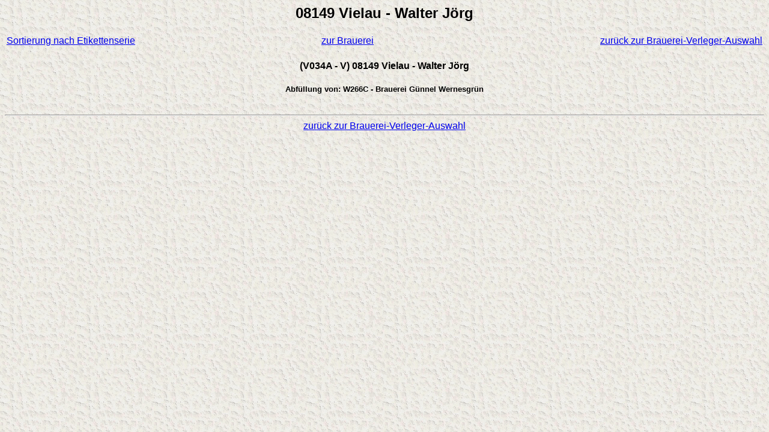

--- FILE ---
content_type: text/html
request_url: http://bieretikettenkatalog.de/HTML_IN/V/V034T01.HTM
body_size: 606
content:
<!DOCTYPE HTML PUBLIC "-//W3C//DTD HTML 4.01 Transitional//EN">
<!-- Version 24A; Datum 22.03.2025 -->
<html>
<head>
  <meta http-equiv="Content-Type" content="text/html; charset=iso-8859-1">
  <title>08149 Vielau - Walter J&ouml;rg</title>
    <style type="text/css">
      body {font-family:Verdana,Sans-Serif;}
    </style>
</head>

<body background="../../HTML_IN/_PIC/wallpap5.gif">
  <h2 align="center">08149 Vielau - Walter J&ouml;rg</h2>
  <center>
    <table width="100%">
      <tr>
        <td align=left><a href="../../HTML_IN/V/V034S01.HTM">Sortierung nach Etikettenserie</a></td>
        <td align=center><a href="../../HTML_IN/W/W266T01.HTM">zur Brauerei</a><br /></td>
        <td align=right><a href="../../HTML_IN/_ORT/OR08149V.HTM">zur&uuml;ck zur Brauerei-Verleger-Auswahl</a><br /></td>
      </tr>
    </table>
    <h4 align="center">(V034A - V) 08149 Vielau - Walter J&ouml;rg</h4>
    <h5 align="center">Abf&uuml;llung von: W266C - Brauerei G&uuml;nnel Wernesgr&uuml;n</h5>
    <table>
      <tr>
      </tr>
    </table>
    <hr>
    <a href="../../HTML_IN/_ORT/OR08149V.HTM">zur&uuml;ck zur Brauerei-Verleger-Auswahl</a><br />
    <h4><small><a></a></ small></h4>
  </center>
</body>
</html>


